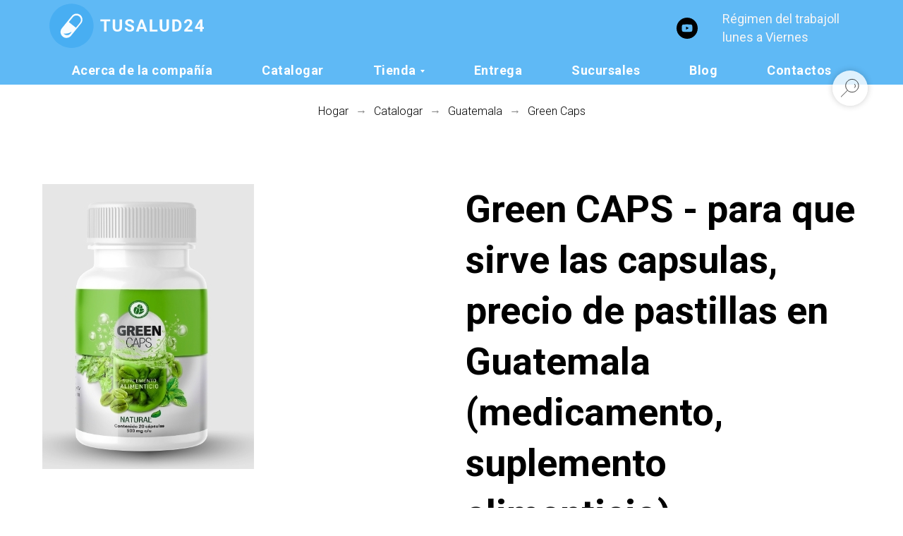

--- FILE ---
content_type: image/svg+xml
request_url: https://static.tildacdn.com/tild6362-3264-4134-b066-316534643166/logo-new3.svg
body_size: 2434
content:
<?xml version="1.0" encoding="UTF-8"?> <svg xmlns="http://www.w3.org/2000/svg" width="238" height="103" viewBox="0 0 238 103" fill="none"> <path d="M41 82C58.1208 82 72 68.1208 72 51C72 33.8792 58.1208 20 41 20C23.8792 20 10 33.8792 10 51C10 68.1208 23.8792 82 41 82Z" fill="#48AEF2"></path> <path d="M53.3455 35.8886C49.7915 32.9848 44.5544 33.5113 41.6485 37.0674L27.4752 54.4133C24.5704 57.9673 25.0968 63.2065 28.6525 66.1109C32.2087 69.0163 37.4457 68.4898 40.3512 64.9336L54.5238 47.5862C57.4287 44.0311 56.9022 38.794 53.3455 35.8886ZM40.9446 60.0817L39.3933 61.9804C37.297 64.5474 33.4592 64.8784 30.82 62.722C30.6564 62.5882 30.5044 62.4463 30.3578 62.3002C30.0752 61.9523 30.5384 61.8731 30.5384 61.8731L30.5437 61.8625C32.1811 62.0808 36.5177 62.3236 40.5435 59.6275L40.5498 59.6429C40.5498 59.6429 40.7703 59.5468 40.876 59.6429C40.9823 59.7401 41.0561 59.9447 40.9446 60.0817ZM52.8159 46.8196L50.387 49.793C50.3413 49.8525 50.302 49.9152 50.2537 49.9742L47.2229 53.6844L37.2598 45.8251L43 38.8009C45.2147 36.0899 49.2082 35.6883 51.9181 37.9026C54.629 40.1173 55.0301 44.1097 52.8159 46.8196Z" fill="#F8FCFF"></path> <path d="M90.1523 41.9375V59H86.6484V41.9375H90.1523ZM95.4023 41.9375V44.6914H81.4805V41.9375H95.4023ZM108.508 41.9375H112.012V53.2109C112.012 54.5234 111.731 55.6289 111.168 56.5273C110.614 57.4258 109.844 58.1016 108.86 58.5547C107.883 59.0078 106.758 59.2344 105.485 59.2344C104.211 59.2344 103.078 59.0078 102.086 58.5547C101.102 58.1016 100.328 57.4258 99.7659 56.5273C99.2113 55.6289 98.9339 54.5234 98.9339 53.2109V41.9375H102.45V53.2109C102.45 53.9766 102.571 54.6016 102.813 55.0859C103.055 55.5703 103.403 55.9258 103.856 56.1523C104.317 56.3789 104.86 56.4922 105.485 56.4922C106.125 56.4922 106.668 56.3789 107.114 56.1523C107.567 55.9258 107.91 55.5703 108.145 55.0859C108.387 54.6016 108.508 53.9766 108.508 53.2109V41.9375ZM125.469 54.5352C125.469 54.2305 125.423 53.957 125.329 53.7148C125.243 53.4648 125.079 53.2383 124.837 53.0352C124.594 52.8242 124.255 52.6172 123.817 52.4141C123.38 52.2109 122.813 52 122.118 51.7812C121.344 51.5312 120.61 51.25 119.915 50.9375C119.227 50.625 118.618 50.2617 118.087 49.8477C117.563 49.4258 117.149 48.9375 116.844 48.3828C116.548 47.8281 116.399 47.1836 116.399 46.4492C116.399 45.7383 116.555 45.0938 116.868 44.5156C117.18 43.9297 117.618 43.4297 118.18 43.0156C118.743 42.5938 119.407 42.2695 120.173 42.043C120.946 41.8164 121.794 41.7031 122.715 41.7031C123.973 41.7031 125.071 41.9297 126.008 42.3828C126.946 42.8359 127.673 43.457 128.188 44.2461C128.712 45.0352 128.973 45.9375 128.973 46.9531H125.481C125.481 46.4531 125.376 46.0156 125.165 45.6406C124.962 45.2578 124.649 44.957 124.227 44.7383C123.813 44.5195 123.29 44.4102 122.657 44.4102C122.048 44.4102 121.54 44.5039 121.133 44.6914C120.727 44.8711 120.423 45.1172 120.219 45.4297C120.016 45.7344 119.915 46.0781 119.915 46.4609C119.915 46.75 119.985 47.0117 120.126 47.2461C120.274 47.4805 120.493 47.6992 120.782 47.9023C121.071 48.1055 121.426 48.2969 121.848 48.4766C122.27 48.6562 122.758 48.832 123.313 49.0039C124.243 49.2852 125.059 49.6016 125.762 49.9531C126.473 50.3047 127.067 50.6992 127.544 51.1367C128.02 51.5742 128.38 52.0703 128.622 52.625C128.864 53.1797 128.985 53.8086 128.985 54.5117C128.985 55.2539 128.84 55.918 128.551 56.5039C128.262 57.0898 127.844 57.5859 127.298 57.9922C126.751 58.3984 126.098 58.707 125.34 58.918C124.583 59.1289 123.735 59.2344 122.798 59.2344C121.954 59.2344 121.122 59.125 120.301 58.9062C119.481 58.6797 118.735 58.3398 118.063 57.8867C117.399 57.4336 116.868 56.8555 116.469 56.1523C116.071 55.4492 115.872 54.6172 115.872 53.6562H119.399C119.399 54.1875 119.481 54.6367 119.645 55.0039C119.809 55.3711 120.04 55.668 120.337 55.8945C120.641 56.1211 121.001 56.2852 121.415 56.3867C121.837 56.4883 122.298 56.5391 122.798 56.5391C123.407 56.5391 123.907 56.4531 124.298 56.2812C124.696 56.1094 124.989 55.8711 125.176 55.5664C125.372 55.2617 125.469 54.918 125.469 54.5352ZM139.993 44.8555L135.353 59H131.614L137.954 41.9375H140.333L139.993 44.8555ZM143.849 59L139.196 44.8555L138.821 41.9375H141.224L147.599 59H143.849ZM143.638 52.6484V55.4023H134.626V52.6484H143.638ZM161.829 56.2578V59H153.24V56.2578H161.829ZM154.376 41.9375V59H150.861V41.9375H154.376ZM174.548 41.9375H178.052V53.2109C178.052 54.5234 177.771 55.6289 177.209 56.5273C176.654 57.4258 175.884 58.1016 174.9 58.5547C173.923 59.0078 172.798 59.2344 171.525 59.2344C170.252 59.2344 169.119 59.0078 168.127 58.5547C167.142 58.1016 166.369 57.4258 165.806 56.5273C165.252 55.6289 164.974 54.5234 164.974 53.2109V41.9375H168.49V53.2109C168.49 53.9766 168.611 54.6016 168.853 55.0859C169.095 55.5703 169.443 55.9258 169.896 56.1523C170.357 56.3789 170.9 56.4922 171.525 56.4922C172.166 56.4922 172.709 56.3789 173.154 56.1523C173.607 55.9258 173.951 55.5703 174.185 55.0859C174.427 54.6016 174.548 53.9766 174.548 53.2109V41.9375ZM187.865 59H184.15L184.174 56.2578H187.865C188.787 56.2578 189.564 56.0508 190.197 55.6367C190.83 55.2148 191.307 54.6016 191.627 53.7969C191.955 52.9922 192.119 52.0195 192.119 50.8789V50.0469C192.119 49.1719 192.025 48.4023 191.838 47.7383C191.658 47.0742 191.389 46.5156 191.029 46.0625C190.67 45.6094 190.228 45.2695 189.705 45.043C189.182 44.8086 188.58 44.6914 187.9 44.6914H184.08V41.9375H187.9C189.041 41.9375 190.084 42.1328 191.029 42.5234C191.982 42.9062 192.807 43.457 193.502 44.1758C194.197 44.8945 194.732 45.7539 195.107 46.7539C195.49 47.7461 195.682 48.8516 195.682 50.0703V50.8789C195.682 52.0898 195.49 53.1953 195.107 54.1953C194.732 55.1953 194.197 56.0547 193.502 56.7734C192.814 57.4844 191.99 58.0352 191.029 58.4258C190.076 58.8086 189.021 59 187.865 59ZM186.143 41.9375V59H182.627V41.9375H186.143ZM211.237 56.3633V59H199.565V56.75L205.084 50.832C205.639 50.2148 206.076 49.6719 206.397 49.2031C206.717 48.7266 206.948 48.3008 207.088 47.9258C207.237 47.543 207.311 47.1797 207.311 46.8359C207.311 46.3203 207.225 45.8789 207.053 45.5117C206.881 45.1367 206.627 44.8477 206.291 44.6445C205.963 44.4414 205.557 44.3398 205.073 44.3398C204.557 44.3398 204.112 44.4648 203.737 44.7148C203.369 44.9648 203.088 45.3125 202.893 45.7578C202.705 46.2031 202.612 46.707 202.612 47.2695H199.225C199.225 46.2539 199.467 45.3242 199.951 44.4805C200.436 43.6289 201.119 42.9531 202.002 42.4531C202.885 41.9453 203.932 41.6914 205.143 41.6914C206.338 41.6914 207.346 41.8867 208.166 42.2773C208.994 42.6602 209.619 43.2148 210.041 43.9414C210.471 44.6602 210.686 45.5195 210.686 46.5195C210.686 47.082 210.596 47.6328 210.416 48.1719C210.237 48.7031 209.979 49.2344 209.643 49.7656C209.315 50.2891 208.916 50.8203 208.448 51.3594C207.979 51.8984 207.459 52.457 206.889 53.0352L203.924 56.3633H211.237ZM226.979 52.625V55.2734H214.686L214.522 53.2227L221.635 41.9375H224.319L221.413 46.8008L217.874 52.625H226.979ZM225.045 41.9375V59H221.67V41.9375H225.045Z" fill="#F8FCFF"></path> </svg> 